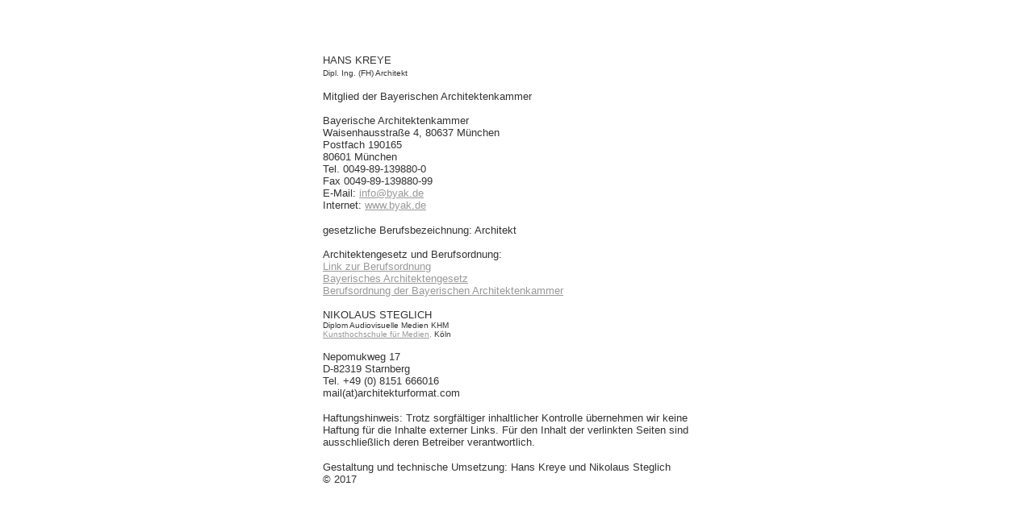

--- FILE ---
content_type: text/html
request_url: http://architekturformat.de/impressum.html
body_size: 4329
content:
<html>
<head>
<title>Hans Kreye</title>
<meta http-equiv="Content-Type" content="text/html; charset=iso-8859-1">
</head>

<body bgcolor="#FFFFFF" text="#333333" link="#999999" vlink="#999999" alink="#999999">
<div align="center">
<table width="480" border="0" cellpadding="0" cellspacing="0">
    <tr> 
      <td width="480" height="59" valign="top"> 
        <table width="100%" border="0" cellpadding="0" cellspacing="0">
          <tr> 
            <td width="80" height="59" valign="top">&nbsp;</td>
          </tr>
        </table>
      </td>
    </tr>
    <tr> 
      <td height="227" valign="top"> 
        <p><font face="Arial, Helvetica, sans-serif" size="2"><font color="#333333">HANS KREYE<br>
              <font size="1">Dipl. Ing. (FH) Architek</font></font></font><font face="Arial, Helvetica, sans-serif" size="2"><font color="#333333"><font size="1">t</font></font></font><font color="#333333" size="2" face="Arial, Helvetica, sans-serif"><br>
          <br>
          </font><font color="#333333">
          <font size="2" face="Arial, Helvetica, sans-serif">Mitglied 
          der Bayerischen Architektenkammer <br>
          <br>
          Bayerische Architektenkammer <br>
          Waisenhausstra&szlig;e 4, 80637 M&uuml;nchen<br>
          </font></font><font color="#333333" size="2" face="Arial, Helvetica, sans-serif">Postfach 
          190165<br>
          80601 M&uuml;nchen<br>
          Tel. 0049-89-139880-0<br>
          Fax 0049-89-139880-99 <br>
          E-Mail: <a href="mailto:info@byak.de">info@byak.de<br>
          </a>Internet: <a href="http://www.byak.de" target="_blank">www.byak.de</a></font></p>
        <p><font size="2" face="Arial, Helvetica, sans-serif" color="#333333">          gesetzliche Berufsbezeichnung: Architekt<br>
          <br>
          Architektengesetz 
          und Berufsordnung:<br>
          <a href="http://www.byak.de/architekten/service_gesetze.html">Link zur Berufsordnung </a><br>
          <a href="http://www.byak.de/architekten/service_gesetze.html" target="_blank">Bayerisches Architektenges</a><a href="http://www.byak.de/architekten/service_gesetze.html" target="_blank">etz<br>
          Berufsordnung der Bayerischen Architektenkammer</a><br>
          <br>
          NIKOLAUS STEGLICH<br>
          <font size="2" face="Arial, Helvetica, sans-serif" color="#333333"><font size="1">Diplom </font></font><font size="1">Audiovisuelle Medien KHM <br>
          <a href="http://www.khm.de/mk/">Kunsthochschule f&uuml;r Medien,</a> K&ouml;ln</font><br>
</font><font size="2" face="Arial, Helvetica, sans-serif" color="#333333">
          <br>
        Nepomukweg 17<br>
          </font><font size="2" face="Arial, Helvetica, sans-serif" color="#333333"> D-82319 Starnberg <br>
          Tel. +49 (0) 8151 666016<br>
        mail(at)architekturformat.com</font><font color="#333333"></font><font size="2" face="Arial, Helvetica, sans-serif" color="#333333">          </font></p>
        <p><font size="2" face="Arial, Helvetica, sans-serif" color="#333333"> Haftungshinweis: Trotz sorgf&auml;ltiger inhaltlicher Kontrolle &uuml;bernehmen 
              wir keine Haftung f&uuml;r die Inhalte externer Links. F&uuml;r den 
              Inhalt der verlinkten Seiten sind ausschlie&szlig;lich deren Betreiber 
        verantwortlich.</font></p>
        <p><font size="2" color="#333333" face="Arial, Helvetica, sans-serif">          Gestaltung und technische Umsetzung: Hans Kreye und Nikolaus Steglich <br>
          &copy; 2017</font></p>
        <p><font size="2" face="Arial, Helvetica, sans-serif" color="#FFFFFF"><br>
          </font></p>
      </td>
    </tr>
    <tr> 
      <td height="10"></td>
    </tr>
    <tr> 
      <td height="32" valign="top"> 
        <table width="100%" border="0" cellpadding="0" cellspacing="0">
          <tr> 
            <td width="50" height="32" valign="top">&nbsp;</td>
            <td width="279" valign="top">&nbsp;</td>
            <td width="50" valign="top">&nbsp;</td>
            <td width="50" valign="top"> 
              <div align="right"></div>
            </td>
            <td width="50" valign="top">&nbsp;</td>
          </tr>
        </table>
      </td>
    </tr>
    <tr> 
      <td height="92" valign="top"> 
        <p>&nbsp;</p>
      </td>
    </tr>
  </table>
</div>
</body>
</html>
